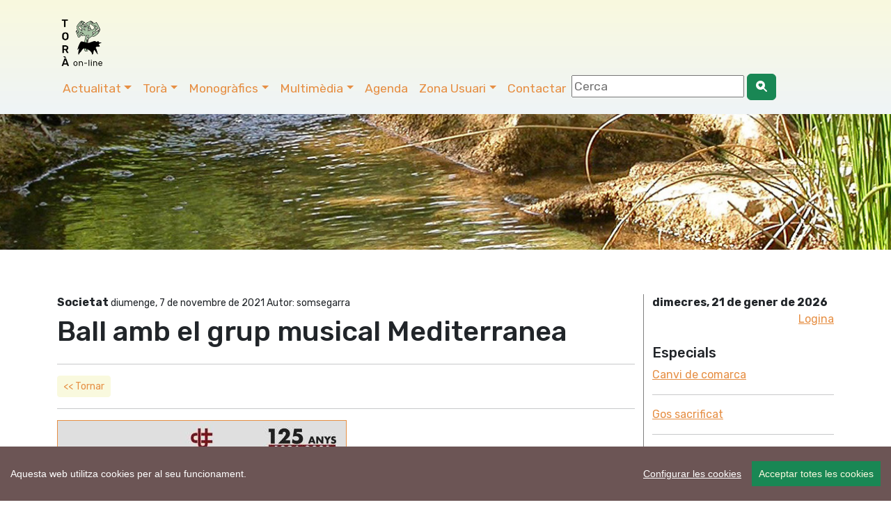

--- FILE ---
content_type: text/html; charset=UTF-8
request_url: https://www.viladetora.net/1-noticia-6791-ball_amb_el_grup_musical_mediterranea.html
body_size: 9777
content:
 
 <!DOCTYPE html>
<html lang="ca">
    <head>
		<!-- Global site tag (gtag.js) - Google Analytics -->
<script async src="https://www.googletagmanager.com/gtag/js?id=G-C3QVEZL7T4"></script>
<script>
  window.dataLayer = window.dataLayer || [];
  function gtag(){dataLayer.push(arguments);}
  gtag('js', new Date());

  gtag('config', 'G-C3QVEZL7T4');
</script>

		<!-- Codificació i disseny responsiu -->
<meta charset="utf-8" />
<meta name="viewport" content="width=device-width, initial-scale=1">

<!-- PWA i Apple Web App -->
		<meta name="mobile-web-app-capable" content="yes">
<meta name="apple-mobile-web-app-status-bar-style" content="black-translucent">

<!-- Apple Touch Icons -->
<link rel="apple-touch-icon" sizes="180x180" href="https://www.viladetora.net/icon/apple-touch-icon-iphone.png">
<link rel="apple-touch-icon" sizes="76x76" href="https://www.viladetora.net/icon/touch-icon-ipad.png">
<link rel="apple-touch-icon" sizes="120x120" href="https://www.viladetora.net/icon/touch-icon-iphone-retina.png">
<link rel="apple-touch-icon" sizes="152x152" href="https://www.viladetora.net/icon/touch-icon-ipad-retina.png">

<!-- Android / general purpose -->
<link rel="icon" type="image/png" sizes="192x192" href="https://www.viladetora.net/icon/icon-192x192.png">

<!-- Theme color (barra navegador) -->
<meta name="theme-color" content="#f7f7e3">
		<link rel="manifest" href="/manifest.json">
<link rel="canonical" href="https://www.viladetora.net/1-noticia-6791-ball_amb_el_grup_musical_mediterranea.html"/>	
<title>Ball amb el grup musical Mediterranea      - Torà online</title>

<meta name="keywords" content="Societat, ball, casino, calaf " />
<meta name="description" content="Diumenge 7 de novembre a les 18:30h, tornen els balls del diumenge  al Casino de Calaf amb el grup musical Mediterranea. 

Per poder accedir a la sala, s’ha de presentar el Passaport Cov ... ." />
<link rel="SHORTCUT ICON" href="https://www.viladetora.net/favicon.ico" type="image/x-icon" />
<meta property="twitter:card" content="summary_large_image" /><meta name="twitter:site" content="@viladetora" />
 <meta property="fb:app_id" content="317833027288" />
 <meta property="og:title" content="Ball amb el grup musical Mediterranea" />
<meta property="og:url" content="https://www.viladetora.net/1-noticia-6791-ball_amb_el_grup_musical_mediterranea.html" /> 
<meta property="og:description" content="Diumenge 7 de novembre a les 18:30h, tornen els balls del diumenge  al Casino de Calaf amb el grup musical Mediterranea. 

Per poder accedir a la sala, s’ha de presentar el Passaport Covid a l’e ... ." />
<meta property="og:image" content="https://www.somsegarra.cat/images/fotos/original/1636021758.jpg" /><meta property="og:type" content="article" />


<link rel="alternate" type="application/rss+xml" title="Torà on-line Feed Actualitat" href="http://feeds.feedburner.com/ToraRssActualitat" />
<link rel="alternate" type="application/rss+xml" title="Torà on-line Feed Agenda" href="http://feeds.feedburner.com/ToraRssActes" />
<meta name="author" content="CDNET - Comunicacio Dirigida a InterNET https://www.cdnet.cat"/>
<meta name="alexaVerifyID" content="uvGq4l3TnlVeQMHlCGrrXCLHZ5U" />
<meta name="robots" content="index,follow" />
<link href="https://cdn.jsdelivr.net/npm/bootstrap@5.3.2/dist/css/bootstrap.min.css" rel="stylesheet" integrity="sha384-T3c6CoIi6uLrA9TneNEoa7RxnatzjcDSCmG1MXxSR1GAsXEV/Dwwykc2MPK8M2HN" crossorigin="anonymous">
		<link rel="stylesheet" href="https://cdn.jsdelivr.net/npm/bootstrap-icons@1.13.1/font/bootstrap-icons.css">
<link rel="stylesheet" href="//cdnjs.cloudflare.com/ajax/libs/bootstrap-table/1.11.1/bootstrap-table.min.css">
<link href="https://fonts.googleapis.com/css?family=Rubik:400,500,700&display=swap" rel="stylesheet">
<script src='https://www.google.com/recaptcha/api.js'></script> 
<link rel="stylesheet" href="https://www.comunicacio.net/comuns/fancybox335/jquery.fancybox.css"  />
<link rel="stylesheet" href="https://cdn.datatables.net/1.10.16/css/dataTables.bootstrap4.min.css">

<style type="text/css">
/*html {
 position: relative;
  min-height: 100%;
 
}*/
	html, body {
    height: 100%;
}
	/* El contenidor principal (el que te .centre) ha d'ocupar l'espai restant */
.main-content {
    min-height: calc(100vh - 200px); /* Ajustable segons alçada del footer */
}
body {
  font-family: 'Rubik', sans-serif;
  font-weight: 400; 
 
}
strong,
.text-strong {
  font-weight: 700; 
}

.text-light {
  font-weight: 300; 
}
h1 { line-height: 1.5;
font-weight: 500; 
}
.h2, h2 {
    font-size: 1.75rem;
}
.h3, h3 {
    font-size: 1.5rem;
}
.h4, h4 {
    font-size: 1.25rem;
}
.h5, h5 {
    font-size: 1.5rem;
	font-weight: 500; 
}
.navbar  {
   
    font-size: 1.1rem;
    
}
.navbar-dark .navbar-nav .nav-link:focus, .navbar-dark .navbar-nav .nav-link:hover {
    color: #007bff !important;
}
.navbar-dark .navbar-nav .nav-link {
  
	color: #e68f44;
}
a {
    color: #e68f44;
}
.btn-outline-primary {
    color: #e68f44;
    background-color: #F9F9DE;
    background-image: none;
    border-color: #F9F9DE;
}
.btn-outline-primary:hover {
color: #007bff;
background-color: #F9F9DE;
border-color: #269abc;
}
	.btn-primary {
    color: #e68f44;
    background-color: #F9F9DE;
    border-color: #F9F9DE;
}
.btn-primary:hover {
color: #007bff;
background-color: #F9F9DE;
border-color: #269abc;
}	
.navbar-collapse ul li a:hover, .navbar-collapse ul li a:active { color:red; }
header {
background: #f9f9de; /* Old browsers */
background: -moz-linear-gradient(top, #f9f9de 0%, #eff4f7 100%); /* FF3.6-15 */
background: -webkit-linear-gradient(top, #f9f9de 0%,#eff4f7 100%); /* Chrome10-25,Safari5.1-6 */
background: linear-gradient(to bottom, #f9f9de 0%,#eff4f7 100%); /* W3C, IE10+, FF16+, Chrome26+, Opera12+, Safari7+ */
filter: progid:DXImageTransform.Microsoft.gradient( startColorstr='#f9f9de', endColorstr='#eff4f7',GradientType=0 ); /* IE6-9 */
}
.separa {
margin-top: 14em;
}

.vl {
	border-right: 1px solid gray;    
   
}
.fons {
	
	
	/*margin: 1% 1%;*/
	height:4em;
	text-align:center;
	/*border-bottom: 1px solid gray;*/
	}

/*.footer {
   position: absolute;
	
    bottom: 0;
    width: 100%;
    height: auto;
   background: #eff4f7; 
background: -moz-linear-gradient(top, #eff4f7 0%, #f9f9de 100%); 
background: -webkit-linear-gradient(top, #eff4f7 0%,#f9f9de 100%); 
background: linear-gradient(to bottom, #eff4f7 0%,#f9f9de 100%); 
filter: progid:DXImageTransform.Microsoft.gradient( startColorstr='#eff4f7', endColorstr='#f9f9de',GradientType=0 ); 
}*/
	.footer {
    width: 100%;
    background: linear-gradient(to bottom, #eff4f7 0%, #f9f9de 100%);
    padding: 2rem 0;
}

/* Al mòbil més compacte */
@media (max-width: 768px) {
    .footer {
        padding: 1rem 0;
    }
    .footer .container {
        padding-top: 0 !important;
        padding-bottom: 0 !important;
    }
}
.navbar-toggler {
   
	background: rgba(230, 143, 68, 1);
}

.carousel-inner {
    max-height: 600px;
    overflow: hidden;
}

@media (max-width: 768px) {
    .carousel-inner {
        max-height: 250px;
    }
}

.carousel-inner img {
    width: 100%;
    height: 100%;
    object-fit: cover;
}
.card {
    
    border-radius: .5rem;
}
	
	.centre {
    margin-top: 4em;
    padding-bottom: 3rem;  /* 2rem està bé, però 3 sol donar una mica més d'aire */
}

@media (max-width: 768px) {
    .centre {
        margin-top: 10em;
        padding-bottom: 2rem; /* Igual que desktop o una mica menys */
    }
}
/* Desktop: la imatge és 10vw d’alçada */
.card-img-top {
    width: 100%;
    height: 10vw;
    object-fit: cover;
}

/* Mobile: pots deixar-la auto o ajustar-la */
@media (max-width: 768px) {
    .card-img-top {
        height: 30vw; /* o auto, depèn del teu disseny */
    }
}
	.carousel-caption {
    top: 26em;
    bottom: auto;
}
	@media (max-width: 768px) {
    .carousel-caption {
        top: 6em;
    }
}

.navbar-dark .navbar-text a:focus,.navbar-dark .navbar-text a:hover{color:#000}
/*datatables*/
.page-link {
color: #e68f44;
}
.page-item.active .page-link {
background-color: #e68f44;
    border-color: #e68f44;
}

.card {
    border: 0px solid rgba(0,0,0,.125);
}
.header2 {
	display: block;
	margin-top:6.7em;
	/*height: 250px;*/
height: 35vh;

  background-repeat: no-repeat;
 background-position: center center;
 
	background-size: cover;
	-webkit-background-size: cover;
    -moz-background-size:cover;
    -o-background-size:cover;
	background-image:url('/images/tops/5.jpg');	}
	.py-5 {
    padding-top: 2rem!important;
    padding-bottom: 1rem!important;
}
</style>

</head>
	
<body>
<div id="fb-root"></div>
	<script async defer crossorigin="anonymous" src="https://connect.facebook.net/ca_ES/sdk.js#xfbml=1&version=v22.0&appId=317833027288"></script>


 <!--<main>-->
<header class="navbar navbar-expand-md navbar-dark fixed-top">
<!--<div class="container-fluid">-->
	<div class="container">
		<nav class="navbar navbar-toggleable-md">
<a class="navbar-brand" href="https://www.viladetora.net/">
      <img src="https://www.viladetora.net/images/logo_tora_nou.png" alt="Torà on-line" width="80"  title="Torà on-line"  border="0"    /> 
      </a> 
	
		
	 <button class="navbar-toggler " type="button" data-bs-toggle="collapse" data-bs-target="#navbarNav" aria-controls="navbarNav" aria-expanded="false" aria-label="Toggle navigation">
      <span class="navbar-toggler-icon"></span>
    </button>
	
	 <div class="collapse navbar-collapse" id="navbarNav">

    <ul class="nav navbar-nav ml-auto">
    <li class="nav-item dropdown">
            <a class="nav-link dropdown-toggle" href="#"  role="button" data-bs-toggle="dropdown" aria-expanded="false">Actualitat</a>
           <ul class="dropdown-menu"> 
               <li><a class="dropdown-item" href="https://www.viladetora.net/1-actualitat-inicial.html">Societat</a></li>       <li><a class="dropdown-item" href="https://www.viladetora.net/3-actualitat-inicial.html">Cultura</a></li>       <li><a class="dropdown-item" href="https://www.viladetora.net/8-actualitat-inicial.html">Polí­tica</a></li>       <li><a class="dropdown-item" href="https://www.viladetora.net/6-actualitat-inicial.html">Govern municipal</a></li>       <li><a class="dropdown-item" href="https://www.viladetora.net/35-actualitat-inicial.html">Turisme</a></li>       <li><a class="dropdown-item" href="https://www.viladetora.net/30-actualitat-inicial.html">Economia</a></li>       <li><a class="dropdown-item" href="https://www.viladetora.net/58-actualitat-inicial.html">Medi ambient</a></li>       <li><a class="dropdown-item" href="https://www.viladetora.net/7-actualitat-inicial.html">Agricultura</a></li>       <li><a class="dropdown-item" href="https://www.viladetora.net/57-actualitat-inicial.html">Festes</a></li>            </ul> 
   </li> 
   <li class="nav-item dropdown">
             <a class="nav-link dropdown-toggle" href="#"  role="button" data-bs-toggle="dropdown"  aria-expanded="false">Torà</a>
           <ul class="dropdown-menu"> 
        <a class="dropdown-item"  href="https://www.viladetora.net/19-tora-inicial.html">Inicial</a>
          <li>
                   <a class="dropdown-item"  href="19-actualitat-inicial.html">            
       El municipi</a></li>
            <li>
        <a class="dropdown-item" href="https://www.viladetora.net/14-noticia-389-general.html" title="La Vila">
                        
       La Vila</a></li>
            <li>
        <a class="dropdown-item" href="https://www.viladetora.net/20-noticia-396-l_aguda.html" title="Els Nuclis">
                        
       Els Nuclis</a></li>
            <li>
        <a class="dropdown-item" href="https://www.viladetora.net/34-noticia-651-caminades_apact.html" title="Rutes">
                        
       Rutes pel municipi</a></li>
            <li>
        <a class="dropdown-item" href="https://www.viladetora.net/43-actualitat-inicial.html" title="Personatges">
                        
       Personatges</a></li>
                        </ul>
   </li>
	   
   <li class="nav-item dropdown">
<a class="nav-link dropdown-toggle" href="#"  role="button" data-bs-toggle="dropdown" aria-expanded="false">Monogràfics</a>
           <ul class="dropdown-menu"> 
               <li><a class="dropdown-item" href="https://www.viladetora.net/59-temes-inicial.html">Patrimoni</a></li>         <li><a class="dropdown-item" href="https://www.viladetora.net/56-temes-inicial.html">Els bolets de Torà</a></li>         <li><a class="dropdown-item" href="https://www.viladetora.net/53-temes-inicial.html">Plantes remeieres de la Segarra</a></li>         <li><a class="dropdown-item" href="https://www.viladetora.net/11-temes-inicial.html">L'incendi forestal del 1998 </a></li>         <li><a class="dropdown-item" href="https://www.viladetora.net/12-temes-inicial.html">Comarca Alta Segarra</a></li>              <li><a class="dropdown-item" href="/0-especial-canvi+comarca-index.html">Canvi de comarca</a></li> 
        <li><a class="dropdown-item" href="/0-especial-maltractament+animal-index.html">Gos sacrificat</a></li> 
        <li><a class="dropdown-item" href="/0-especial-fractura+hidràulica-index.html"> Fractura hidràulica (fracking)</a></li> 
                    <li><a class="dropdown-item" href="https://www.viladetora.net/10-temes-inicial.html">Campanya de suport als joves  detinguts</a></li>        <li><a class="dropdown-item" href="https://www.viladetora.net/32-temes-inicial.html">No a l'abocador de Pinós</a></li>        <li><a class="dropdown-item" href="https://www.viladetora.net/21-temes-inicial.html">No volem la presó a la Segarra</a></li>             </ul>  
   </li>  
      <li class="nav-item dropdown">
             <a class="nav-link dropdown-toggle" href="#"  role="button" data-bs-toggle="dropdown" aria-expanded="false">Multimèdia</a>
            <ul class="dropdown-menu"> 
            
     <li><a class="dropdown-item" href="https://www.viladetora.net/38-galeries-totes.html">Fotos</a></li>
            <li><a class="dropdown-item" href="https://www.viladetora.net/39-videos-tots.html">Vídeos</a></li>
    </ul>  
   </li>
   <li class="nav-item"><a class="nav-link" href="42-calendari-agenda.html" title="Agenda">Agenda</a></li> 
    <li class="nav-item dropdown">
              
         
             <a class="nav-link dropdown-toggle" href="#"  role="button" data-bs-toggle="dropdown" aria-expanded="false">Zona Usuari</a>
             
            <ul class="dropdown-menu"> 
            <li><a class="dropdown-item" href="https://www.viladetora.net/15-serveis-inicial.html">Serveis</a></li> 
            <li><a class="dropdown-item" href="https://www.viladetora.net/33-enviarinfo.html">Publicar noticia</a></li> 
            <li><a class="dropdown-item" href="https://www.viladetora.net/42-agenda.html">Publicar acte</a></li> 
            
            <li><a class="dropdown-item" href="https://www.viladetora.net/33-enquestes-finalitzades.html">Enquestes</a></li> 
            <li><a class="dropdown-item" href="https://www.viladetora.net/37-links-tots.html">Enllaços</a></li> 
            <li><a class="dropdown-item" href="https://www.viladetora.net/0-mapa-list.html">Mapa web</a></li> 
            <li><a class="dropdown-item" href="https://viladetora.net:2096/" target="_blank" rel="noreferrer">Correu web</a></li> 
    </ul>  
   </li> 
<li class="nav-item"><a class="nav-link" href="0-contactar.html" title="Contactar">Contactar</a></li>     
 <li class="nav-item"><form id="frmc" name="frmc" method="post" >

<input id="formValueId" type="text" placeholder="Cerca">
<button class="btn btn-success" type="button"><i class="bi bi-search-heart-fill" id="myButton"></i></button>

</form> </li> 
</ul>
   <!--  </nav>  -->
   </div> 
     
   </nav>
   </div> 
   </header>
<div class="header2"></div>
<div class="main-content">

	<div class="container centre">
<div class="row">
<div class="col-lg-9 vl">
<strong>Societat </strong>

<small>diumenge, 7 de novembre de 2021 Autor: somsegarra</small>
<span class="lloc"></span>


<h1>Ball amb el grup musical Mediterranea</h1>

<hr />
<a href="javascript:history.go(-1)" class="btn btn-sm btn-outline-primary">&lt;&lt; Tornar</a>

&nbsp;&nbsp;<a href="noticia-imp.php?co=6791" alt="versio per imprimir" title="versio per imprimir"><i class="fa fa-print" aria-hidden="true"></i></a>&nbsp;&nbsp; 

           <hr />



<a  href="https://www.somsegarra.cat/images/fotos/original/1636021758.jpg" data-fancybox="gallery" data-caption="cartell Ball amb el grup musical Mediterranea Foto: casino calaf - ">
<img data-src="https://www.somsegarra.cat/images/fotos/gran/1636021758.jpg" class="img-fluid lazyload" alt="cartell Ball amb el grup musical Mediterranea"  border="1" align="top" /></a><div style="color: #666666;font-size: 11px;height: auto;padding: 5px;position: relative;width:90%;">cartell Ball amb el grup musical Mediterranea  Foto: casino calaf</div><br />
 <p>Diumenge 7 de novembre a les 18:30h, tornen els balls del diumenge  al Casino de Calaf amb el grup musical Mediterranea. <br><br>Per poder accedir a la sala, s’ha de presentar el Passaport Covid a l’entrada, així com seguir les mesures de seguretat establertes, que inclouen l’ús obligatori de gel hidroalcohòlic, l’ús de la mascareta, sempre que no s’estigui consumint; i la distància de seguretat.</p>
	


 
      <div class="row">

	        <div class="col-md-4 col-sm-6">
<a  href="https://www.somsegarra.cat/images/fotos/original/1636021758.jpg" data-fancybox="gallery" data-caption="cartell Ball amb el grup musical Mediterranea Foto: casino calaf - Calaf">
<img data-src="https://www.somsegarra.cat/images/fotos/gran/1636021758.jpg" id="image"   class="img-fluid lazyload"  title="cartell Ball amb el grup musical Mediterranea - Calaf" alt="cartell Ball amb el grup musical Mediterranea - Calaf" /></a><br />
                  <div class="peufoto"><small>cartell Ball amb el grup musical Mediterranea <br /> Foto: casino calaf</small></div></div>

               
                 
</div>
   
    
  

			
    <br /><br />
           
            
            
                                  
             
             
            
           
Etiquetes:

    <strong> <a href="/0-tag-ball-index.html">ball</a></strong><strong> <a href="/0-tag-+casino-index.html"> casino</a></strong><strong> <a href="/0-tag-+calaf-index.html"> calaf</a></strong>          
            
  
            <br />Compartit per <a href='https://www.somsegarra.cat/' > somsegarra.cat</a> <br /><br />        
           
                 
       


                          <style type="text/css">
 .shares {
  
  border-top: 2px dotted #BCBCBC;
  border-bottom: 2px dotted #BCBCBC;
  padding: .2em 0 .2em;
  width:100%;
	 margin-bottom: 0.5em;
	text-align:center;
}
.shares ul {
  list-style: outside none none;
  color: #444444;
  margin: 0;
}
.shares ul > li {
	 display: inline;
  list-style: outside none none;
  font-size: 1.4em;
  flex: 1 1 auto;
padding: 1rem;
text-align:center;
}
#widget {
   
	margin-top: 2px;
}
  </style>
 <div class="col-lg-12">
   <h4>Ho vols compartir?</h4> 
   <div class="shares">

  <ul>
<li><a href="javascript: void(0);" onclick="window.open('https://www.facebook.com/sharer.php?app_id=317833027288&u=https://www.viladetora.net/1-noticia-6791-ball_amb_el_grup_musical_mediterranea.html','compartir Facebook', 'toolbar=0, status=0, width=650, height=450');"  class="facebook-share border-box" rel="noreferrer"><i class="bi bi-facebook"></i></a></li> <li><a href="javascript: void(0);" onclick="window.open('https://bsky.app/intent/compose?text=Tor%C3%A0+online+Ball+amb+el+grup+musical+Mediterranea+https%3A%2F%2Fwww.viladetora.net%2F1-noticia-6791-ball_amb_el_grup_musical_mediterranea.html','compartir Bluesky', 'toolbar=0, status=0, width=650, height=450');"  rel="noreferrer"><i class="bi bi-bluesky"></i></a> </li> <li><a href="javascript: void(0);" onclick="window.open('https://twitter.com/intent/tweet?text=Tor%C3%A0+online+Ball+amb+el+grup+musical+Mediterranea+https%3A%2F%2Fwww.viladetora.net%2F1-noticia-6791-ball_amb_el_grup_musical_mediterranea.html+via+%40viladetora','compartir Twitter', 'toolbar=0, status=0, width=650, height=450');" class="twitter-share border-box" rel="noreferrer"><i class="bi bi-twitter-x"></i></a> </li> 
<li><a class="twitter-share border-box" data-fancybox data-type="iframe"  data-src="https://www.viladetora.net/includes/enviar.php?imatge0=https://www.viladetora.net/1-noticia-6791-ball_amb_el_grup_musical_mediterranea.html" href="javascript:;" role="button"><i class="bi bi-send"></i></a> </li>
  
</ul><br /> </div></div>

</div>
<div class="col-lg-3">
 <strong>dimecres, 21 de gener de 2026</strong>
<!--<form id="frmc" name="frmc" method="post" >

<input id="formValueId" type="text"   size="30">
<input type="button" id="myButton" value="Cercar" class="btn btn-secondary" />

</form>--> <br />
         <div style="text-align:right;"> <a   href="https://www.viladetora.net/privat/">Logina</a></div>  <br />
        
      
<h4>Especials</h4>
        
        <a href="/0-especial-canvi+comarca-index.html">Canvi de comarca</a> <hr />
        <a href="/0-especial-maltractament+animal-index.html">Gos sacrificat</a> <hr />
        <a href="/0-especial-fractura+hidràulica-index.html"> fractura hidràulica (fracking)</a> <hr />
        
      
       
        
       
                <a href="https://www.viladetora.net/1-top10-mes_llegides.html" class="btn btn-sm btn-outline-primary">10 més llegides</a><br />
                  
       
       
                
                
                        <h4>Àlbums destacats</h4>
         
		 
        <img src="https://www.viladetora.net/images/fotos/gran/1561913956.jpg"  alt="XXV Campionat de Catalunya de Clubs de Bitlles Catalanes" class="img-fluid"  title="XXV Campionat de Catalunya de Clubs de Bitlles Catalanes"   /><br />
       <a href="1-fotos_serie-411-galeria.html" >
        XXV Campionat de Catalunya de Clubs de Bitlles Catalanes </a><br />65 Fotos
		       
		       
	            <hr />
                
        <img src="https://www.viladetora.net/images/fotos/gran/1506957516.jpg"  alt="Referèndum 1-Octubre" class="img-fluid"  title="Referèndum 1-Octubre"   /><br />
       <a href="1-fotos_serie-366-galeria.html" >
        Referèndum 1-Octubre </a><br />34 Fotos
		       
		       
	            <hr />
                
        <img src="https://www.viladetora.net/images/fotos/gran/1488193592.jpg"  alt="25è aniversari de la Residència Mare de Déu de l'Aguda" class="img-fluid"  title="25è aniversari de la Residència Mare de Déu de l'Aguda"   /><br />
       <a href="1-fotos_serie-347-galeria.html" >
        25è aniversari de la Residència Mare de Déu de l'Aguda </a><br />28 Fotos
		       
		       
	            <hr />
               	
    
    
      
       <!--         <div class="subseccio">Enllaços destacats</div>
        <div class="moduls">
         
          1 <a href="http://www.europapress.cat/" rel="nofollow" title="Edició online en català" target="_blank" onclick="updateScore2(922,'Europa Press')">Europa Press</a> <hr />
          <br />
       <a href="https://www.viladetora.net/1-link.html"  class="button"  id="lin"> Vols afegir un enlla&ccedil; ?</a>  <br /> <br />
           <a href="https://www.viladetora.net/37-links-tots.html" class="button">veure'ls tots</a>
          <br />
        </div>
         -->
                 <h4>Enquestes</h4>
        <div class="moduls">
               <b>T'agrada el nou format de la web?</b> 
       <a href="https://www.viladetora.net/26-enquesta-10-enquesta.html" class="button" >Resultats</a><hr />       <b>Participaries en un Fòrum on calguès registrar-se?</b> 
       <a href="https://www.viladetora.net/26-enquesta-20-enquesta.html" class="button" >Resultats</a><hr />       <b>Consideres justificat el maltractament animal?</b> 
       <a href="https://www.viladetora.net/26-enquesta-35-enquesta.html" class="button" >Resultats</a><hr />       <b>Dimitir o Continuar?</b> 
       <a href="https://www.viladetora.net/26-enquesta-36-enquesta.html" class="button" >Resultats</a><hr />       <b>Torà i Biosca han de ser del Solsonès?</b> 
       <a href="https://www.viladetora.net/26-enquesta-38-enquesta.html" class="button" >Resultats</a><hr /><br>
<a href="https://www.viladetora.net/59-enquestes-finalitzades.html" class="button" >enquestes finalitzades</a> </div>
         
        
        
       
       
				
                    </div></div></div>
      <footer class="footer">
<div class="container py-5" ><!--<div class="navbar navbar-default navbar-static-bottom navbar-fixed-bottom">--><div class="row">
<div class="col-lg-4 col-md-6 mb-4">
	<a href="https://www.viladetora.net/0-mapa-list.html">Mapa web</a>
  <a href="https://www.viladetora.net/15-noticia-2603-avis_de_cookies.html">Avís de cookies</a><br /><a href="https://www.viladetora.net/15-noticia-2608-politica_de_privacitat.html">Política de privacitat</a> <a href="https://www.viladetora.net/5-noticia-2607-avis_legal.html">Avís legal</a><br /><a class="ccb__edit" href="#">Edita consentiment de cookies</a><br />Realització <a href="https://www.cdnet.cat" target="_blank" rel="noreferrer"> cdnet</a><br /> 
  ver4 XII-2025<br />
  &copy; 2021 Torà on-line. All Rights Reserved
        </div> 
       
            <div class="col-lg-4 col-md-6 mb-4"><h4> Troba'ns a les Xarxes</h4>
            <h3><a href="https://www.facebook.com/viladetora" target="_blank" rel="noreferrer" ><i class="bi bi-facebook"></i></a>&nbsp;&nbsp;<a href="https://instagram.com/viladetora/" target="_blank" rel="noreferrer"><i class="bi bi-instagram"></i></a>&nbsp;&nbsp;<a href="https://bsky.app/profile/viladetora.bsky.social" target="_blank" rel="noreferrer"><i class="bi bi-bluesky"></i></a>&nbsp;&nbsp;<a href="https://mastodont.cat/@viladetora" target="_blank" rel="noreferrer"><i class="bi bi-mastodon"></i></a>&nbsp;&nbsp;<a href="https://twitter.com/viladetora" target="_blank" rel="noreferrer"><i class="bi bi-twitter-x"></i></a>&nbsp;&nbsp;<a href="https://www.youtube.com/@viladetora"  target="_blank" rel="noreferrer"><i class="bi bi-youtube"></i></a>&nbsp;&nbsp;<a href="https://www.viladetora.net/rss/rss.php" target="_blank" rel="noreferrer" alt="RSS"   title="RSS"><i class="bi bi-rss"></i></a></h3>
		</div>
        <div class="col-lg-4 col-md-6 mb-4"><a href="https://visit.viladetora.net/" target="_blank" rel="noreferrer"><img data-src="https://visit.viladetora.net/logos/logo-turisme-toraf.png" alt="Turisme Torà" width="15%"  title="Turisme Torà" class="img-fluid lazyload" /></a>
			
	<a href="https://www.valldelllobregos.com/" target="_blank" rel="noreferrer"><img data-src="https://www.valldelllobregos.com/logos/logo_vallpositiu.png"  alt="Vall del Llobregós" width="40%" class="img-fluid lazyload"   title="Vall del Llobregós" /></a>
			<a href="https://visit.somsegarra.cat/" target="_blank" rel="noreferrer"><img data-src="https://visit.somsegarra.cat/logos/logo_turisme_somsegarra.png"  alt="Som Segarra Turisme" width="40%" class="img-fluid lazyload"   title="Som Segarra Turisme" /></a></div></div></div></footer><script src="https://ajax.googleapis.com/ajax/libs/jquery/3.6.0/jquery.min.js"></script>
<script src="https://cdn.jsdelivr.net/npm/bootstrap@5.3.2/dist/js/bootstrap.bundle.min.js" integrity="sha384-C6RzsynM9kWDrMNeT87bh95OGNyZPhcTNXj1NW7RuBCsyN/o0jlpcV8Qyq46cDfL" crossorigin="anonymous"></script>

<script type="text/javascript" src="https://www.comunicacio.net/comuns/jquery.validate.js"></script>
<script src="//cdnjs.cloudflare.com/ajax/libs/bootstrap-table/1.11.1/bootstrap-table.min.js"></script>

<script src="//cdnjs.cloudflare.com/ajax/libs/bootstrap-table/1.11.1/locale/bootstrap-table-ca-ES.min.js"></script>
<script src="https://www.comunicacio.net/comuns/js/lazysizes.min.js"></script>
  
<script type="text/javascript" charset="utf8" src="https://www.comunicacio.net/comuns/fancybox335/jquery.fancybox.min.js"></script>
<!--<script src="https://www.comunicacio.net/comuns/js/cookiechoices.js"></script><script>
  document.addEventListener('DOMContentLoaded', function(event) {
    cookieChoices.showCookieConsentDialog('Aquest lloc web utilitza cookies per tal de oferir els serveis. Si hi navegues, vol dir que les acceptes ',
        'accepto', 'llegir més', 'https://www.viladetora.net/15-noticia-2603-avis_de_cookies.html');
  });
</script> -->
<script src="https://www.viladetora.net/js/cookieconsent-master/docs/assets/js/cookieconsent.min.js"></script>
	  <script>
  window.CookieConsent.init({
    // More link URL on bar.
    modalMainTextMoreLink: null,
    // How long to wait until bar comes up.
    barTimeout: 1000,
    // Look and feel.
    theme: {
     
	barColor: '#6c5555',
      barTextColor: '#FFF',
      barMainButtonColor: '#198754',
      barMainButtonTextColor: '#F9F9DE',
      modalMainButtonColor: '#198754',
      modalMainButtonTextColor: '#FFF',
    },
    language: {
      // Current language.
    /*  current: 'en',*/
     locale: {
        en: {
		  barMainText: 'Aquesta web utilitza cookies per al seu funcionament.',
          closeAriaLabel: 'tancar',
          barLinkSetting: 'Configurar les cookies',
          barBtnAcceptAll: 'Acceptar totes les cookies',
          modalMainTitle: 'Configurar les cookies',
          modalMainText: 'Les cookies són petites dades enviades des d\'un lloc web i emmagatzemades a l\'ordinador de l\'usuari pel navegador web de l\'usuari mentre navega per la web. El vostre navegador emmagatzema cada missatge en un petit fitxer, anomenat cookie. Quan sol·liciteu una altra pàgina al servidor, el vostre navegador envia la galeta de nou al servidor. Les cookies van ser dissenyades per ser un mecanisme fiable perquè els llocs web recordin informació o registren l\'activitat de navegació de l\'usuari.',
          modalBtnSave: 'Guardar preferències',
          modalBtnAcceptAll: 'Acceptar totes les cookies i tancar',
          modalAffectedSolutions: 'Affected solutions:',
          learnMore: 'Llegir més',
          on: 'On',
          off: 'Off',
          enabled: 'is enabled.',
          disabled: 'is disabled.',
          checked: 'checked',
          unchecked: 'unchecked'}
	 } },
          categories: {
			   necessary: {
              needed: true,
              wanted: true,
              checked: true,
          barMainText: 'Aquesta web utilitza cookies per al seu funcionament.',
          closeAriaLabel: 'tancar',
          barLinkSetting: 'Configurar les cookies',
          barBtnAcceptAll: 'Acceptar totes les cookies',
          modalMainTitle: 'Configurar les cookies',
          modalMainText: 'Les cookies són petites dades enviades des d\'un lloc web i emmagatzemades a l\'ordinador de l\'usuari pel navegador web de l\'usuari mentre navega per la web. El vostre navegador emmagatzema cada missatge en un petit fitxer, anomenat cookie. Quan sol·liciteu una altra pàgina al servidor, el vostre navegador envia la galeta de nou al servidor. Les cookies van ser dissenyades per ser un mecanisme fiable perquè els llocs web recordin informació o registren l\'activitat de navegació de l\'usuari.',
          modalBtnSave: 'Guardar preferències',
          modalBtnAcceptAll: 'Acceptar totes les cookies i tancar',
          modalAffectedSolutions: 'Affected solutions:',
          learnMore: 'Llegir més',
          on: 'On',
          off: 'Off',
          enabled: 'is enabled.',
          disabled: 'is disabled.',
          checked: 'checked',
          unchecked: 'unchecked',
				   language: {
                locale: {
                  en: {
                    name: 'Cookies funcionals',
                    description: 'Són les estrictament necessàries per al funcionament de la web.',
                  },
                  hu: {
                    name: 'Egyéb sütik',
                    description: 'Lorem ipsum dolor sit amet, consectetur adipiscing elit. Curabitur eu commodo est, nec gravida odio. Suspendisse scelerisque a ex nec semper.',
                  }
                }
              }
        }
      
   ,
							 various: {
              needed: false,
              wanted: false,
              checked: false,
              language: {
                locale: {
                  en: {
                    name: 'Cookies analítiques',
                    description: 'Permeten quantificar el nombre d’usuaris i examinar la navegació que aquests fan, podent així mesurar i analitzar estadísticament l\'ús que es fa de la web, amb la finalitat de millorar-ne els continguts i el servei que aquesta ofereix.',
                  },
                  hu: {
                    name: 'Egyéb sütik',
                    description: 'Lorem ipsum dolor sit amet, consectetur adipiscing elit. Curabitur eu commodo est, nec gravida odio. Suspendisse scelerisque a ex nec semper.',
                  }
                }
              }
            }
          },
	  
	  services: {
            facebook: {
              category: 'various',
              type: 'dynamic-script', // dynamic-script, script-tag, wrapped, localcookie
              search: 'facebook',
              language: {
                locale: {
                  en: {
                    name: 'Facebook'
                  },
                  hu: {
                    name: 'Facebook'
                  }
                }
              }
            },
            analytics: {
              category: 'various',
              type: 'dynamic-script',
              search: 'analytics',
              language: {
                locale: {
                  en: {
                    name: 'Google Analytics'
                  },
                  hu: {
                    name: 'analytics'
                  },
					cookies: [
          {
            // Known cookie name.
            name: '_gid',
            // Expected cookie domain.
            domain: `.${window.location.hostname}`
          },
          {
            // Regex matching cookie name.
            name: /^_ga/,
            domain: `.${window.location.hostname}`
          }
        ],
                }
              }
            },
            
            localcookie: {
              category: 'various',
              type: 'localcookie',
              search: 'localcookie',
              language: {
                locale: {
                  en: {
                    name: 'Local cookie'
                  },
                  hu: {
                    name: 'Helyi süti'
                  }
                }
              }
            }
          }
        });
	 
  </script>
<script type="text/javascript" src="https://apis.google.com/js/plusone.js"></script>
<script type="text/javascript">
{lang: 'ca'}</script>
<script type="text/javascript">
$(document).ready(function() {
    $('#myButton').click(function() {
      //foo=$('#formValueId').val();
		var str = $('#formValueId').val();
    var cot = str.replace(/ /g, "+");
	  location.href  ='https://www.viladetora.net/0-cerca-'+cot+'-index.html';
    });
});

</script>
 <script type="text/javascript">
function updateScore(v) {
    $.post('https://www.viladetora.net/mod/up_lec.php?Id='+v+'&T=V');
}
function updateScore2(id,v) {
 $.post('https://www.viladetora.net/mod/link_up_lec.php?l='+id+'&n='+v);  
}
</script>
<!--<script type="text/javascript">
		
		
		$(document).ready(function () {
			$('#formc').submit(function(e){     
		e.preventDefault();
        var $form = $(this);
 
  
    $.ajax({
		type: 'POST',
       url: 'https://www.viladetora.net/class/ajax_contact.php',
      data: $('#formc').serialize(),
			cache: false, 
      //success: function() {alert("Submitted");}
	  success: function(response) {
				var result = response.toString();
     if(result==1){
		 
				alert('Enviat. Us respondrem ben aviat');
				$('form').each(function(){
                this.reset();   //Here form fields will be cleared.
            }); } else { 
						alert('You are a bot! Go away!'); }
				
            }
    });
  
});
});	
</script>-->
<script type="text/javascript">
	$("[data-fancybox]").fancybox({
    iframe : {
        css : {
            width : '600px'
        }
    }
});
</script>

</div> 
<!--</main>-->

    
</body>
</html>
